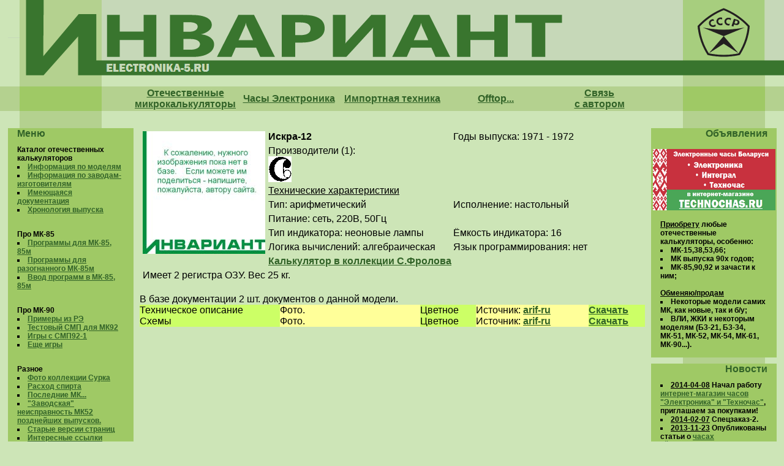

--- FILE ---
content_type: text/html; windows-1251;charset=UTF-8
request_url: http://electronika-5.ru/calc/index.php?page=base_item&mid=78
body_size: 14527
content:
<html>
<head>
	<meta http-equiv="Content-Type" content="text/html; charset=windows-1251" >
	<title>Инвариант: Отечественные калькуляторы</title>
</head>

<link type="text/css" rel="stylesheet" href="../_css/invstyle.css">
<body {
margin: 0;
padding: 0;
}>

<table width="100%" height="100%" border="0" cellpadding="0" cellspacing="0">
 <tr>
    <th width="1%" height="70" scope="col">&nbsp;</th>
    <th height="70" colspan="3" align="left" valign="bottom" style="background: url(../img/_dizayn/_column_le.png) left repeat-y;" scope="col">
		<table border="0" cellspacing="0" cellpadding="0" width=100%>
		  <tr>
			<td width="19"><img src="../img/_dizayn/head0.png" width="19" height="1" /></td>
			<td width="134"><div align="right"><img src="../img/_dizayn/head1.png" width="124" height="123" /></div></td>
			<td style="background: url(../img/_dizayn/head3.png) left repeat-x;" valign="bottom"><img src="../img/_dizayn/head2.png" width="760" height="123" /></td>
			<td width="134" valign="bottom"><img src="../img/_dizayn/head4.png" width="134" height="123" /></td>
			<td style="background: url(../img/_dizayn/head3.png) left repeat-x;" width="19"><img src="../img/_dizayn/head0.png" width="19" height="1" /></td>
		  </tr>
		</table>	</th>
	<th width="1%" height="70" scope="col"><img src="../img/_dizayn/head3.png" width="100%" height="123" /></th>
  </tr>
  <tr>
    <td width="1%" height="5">&nbsp;</td>
    <td width="16%" height="5" class="polosa2l">&nbsp;</td>
    <td width="66%" height="5">&nbsp;</td>
    <td width="16%" height="5" class="polosa2r">&nbsp;</td>
    <td width="1%" height="5">&nbsp;</td>
  </tr>
  <tr>
    <td width="1%" height="40" class="polosa">&nbsp;</td>
    <td width="16%" height="40" class="polosa3l">&nbsp;</td>
    <td width="66%" height="40" class="polosa"><table width="100%" border="0" cellspacing="0" cellpadding="0">
      <tr>
        <td width="20%"><div align="center">
        <div align="center"><span class="style3"><a href="/calc/index.php?page=main">Отечественные микрокалькуляторы </a></span></div></td>
        <td width="20%"><div align="center"><span class="style3"><a href="/chasy/index.php?page=main">Часы Электроника </a><a href="/bb/index.php"></a></span></div></td>
        <td width="20%"><div align="center"><a href="/import/index.php">Импортная техника  </a></div></td>
        <td width="20%"><div align="center"><span class="style3"><a href="/offtop/index.php?page=main"></a></span><a href="/offtop/index.php">Offtop...</a></div></td>
		 <td width="20%"><div align="center"><span class="style3"><a href="/index.php?page=contact">Связь <br>с автором</a></span></div></td>
      </tr>
      
    </table></td>
    <td width="16%" height="40" class="polosa3r">&nbsp;</td>
    <td width="1%" height="40" class="polosa">&nbsp;</td>
  </tr>
  <tr>
    <td width="1%" height="10">&nbsp;</td>
    <td width="16%" height="10" class="polosa2l">&nbsp;</td>
    <td width="66%" height="10">&nbsp;</td>
    <td width="16%" height="10"  class="polosa2r">&nbsp;</td>
    <td width="1%" height="10">&nbsp;</td>
  </tr>
  <tr>
    <td width="1%">&nbsp;</td>
    <td width="16%" valign="top" class="polosa2l">
		<div class="block_menu">
		<p class="h_menu">
		  Меню
		</p>
           
	  <div class="text_menu">
	  <ul>Каталог отечественных калькуляторов
 <li> <a href="index.php?page=base">  Информация по моделям </a> </li>
 <li> <a href="index.php?page=factories">  Информация по заводам-изготовителям</a> </li>
 <li> <a href="index.php?page=doc_calc">  Имеющаяся документация</a> </li>
 <li> <a href="index.php?page=years">  Хронология выпуска</a></li></p>
	  <br>Про МК-85
 <li> <a href="index.php?page=mk85_prog">Программы для МК-85, 85м</a></li>
 <li> <a href="index.php?page=mk85_prog2">Программы для разогнанного МК-85м</a></li>
 <li> <a href="index.php?page=mk85_vvod">Ввод программ в МК-85, 85м</a></li></p>
	  <br>Про МК-90
 <li> <a href="index.php?page=mk90_insrprog">Примеры из РЭ</a> </li>
 <li> <a href="index.php?page=mk90_test92">Тестовый СМП для МК92</a> </li>
 <li> <a href="index.php?page=mk90_smp92">Игры с СМП92-1</a> </li>
 <li> <a href="index.php?page=mk90_games">Еще игры </a></li></p>
	  <br>Разное
 <li> <a href="index.php?page=foto">Фото коллекции Сурка </a></li>
 <li> <a href="index.php?page=spirt">Расход спирта </a></li>
 <li> <a href="index.php?page=90e">Последние МК...  </a></li>
 <li> <a href="index.php?page=mk52_problem92">"Заводская" неисправность МК52 позднейших выпусков.</a> </li>
 <li> <a href="index.php?page=old">Старые версии страниц</a> </li>
 <li> <a href="index.php?page=link">Интересные ссылки</a></li>
 </ul>
 
	    </div>
		</div>	
		<div class="block_menu">
<!--		<iframe src="https://docs.google.com/forms/d/1KOMMTHwEWb1zF7hLfpxld4QGJr6N_9SYMfN6eQLNR9I/viewform?embedded=true" width="100%" height="285" frameborder="0" marginheight="0" marginwidth="0">��������...</iframe> -->
<!-- poll pollservice.ru begin -->
<script type="text/javascript" src="http://pollservice.ru/js/w/4.0/base.js"></script>
<div class="pollservice-poll" data-key="rdolh1brqb"></div>
<!-- poll pollservice.ru end -->
  <!-- <link rel="stylesheet" type="text/css" media="all" href="../SimplePoll/css/default.css" />
   <script type="text/javascript" src="../SimplePoll/js/jquery-1.5.2.min.js"></script>
   <script type="text/javascript" src="../SimplePoll/js/jquery.formerize-0.1.js"></script>
   <script type="text/javascript" src="../SimplePoll/js/simplepoll.js"></script>-->

                        

				</div>	
		</td>
    <td width="66%" align="center" valign="top"><table width="100%" border="0" cellspacing="0" cellpadding="10" >
        <tr>
          <td> <table width="100%" border="0" cellspacing="5" cellpadding="0">
  <tr>
    <td width="200" rowspan="8" valign="top">	<img src="calc_icons/2.jpg" alt="Фото" />
    <p></p></td>
    <td width=50%><b>Искра-12</b></td>
    <td width=50%>Годы выпуска: 1971 - 1972</td>
  </tr>
   <tr>
    <td colspan="2">Производители (1): 	 <table border="0" cellspacing="0" cellpadding="0">
        <tr>
          <td bgcolor="#FFFFFF">
		  <a href="index.php?page=factory&fid=9"><img src="factory_icons/9_.gif" alt="Счётмаш"></a>    </td>
        </tr>
      </table></td>
  </tr>
   <tr>
    <td colspan="2"><u>Технические характеристики</u></td>
  </tr>
  <tr>
    <td>Тип: арифметический</td>
	<td>Исполнение: настольный</td>
  </tr>
	 <tr>
    <td colspan="2">Питание: сеть, 220В, 50Гц</td>
	</tr>
   <tr>
    <td>Тип индикатора: неоновые лампы</td>
    <td>Ёмкость индикатора: 16</td>
  </tr>
  <tr>
    <td>Логика вычислений: алгебраическая</td>
    <td>Язык программирования: нет</td>
  </tr>
  <tr>
    <td colspan="2"><a href="http://www.leningrad.su/museum/show_calc.php?n=117" target="_blank">Калькулятор в коллекции С.Фролова</a>    </td>
  </tr>
   <tr>
    <td colspan="3">Имеет 2 регистра ОЗУ. Вес 25 кг.</td>
  </tr>
</table>
<p>В базе документации 2 шт. документов о данной модели.<table width="100%" border="0" cellspacing="0" cellpadding="0">
  <tr>
    <td bgcolor="#CCFF66" width=25%>Техническое описание</td>
	<td bgcolor="#FFFF99" width=25%>Фото.</td>
	<td bgcolor="#CCFF66" width=10%>Цветное</td>
    <td bgcolor="#FFFF99" width=20%>Источник: <a href="http://arif-ru.narod.ru " target=_blank>arif-ru</a></td>
    <td bgcolor="#CCFF66" width=10%><a href="doc/iskra-12_to.rar " target=_blank>Скачать</a></td>
  </tr>
</table><table width="100%" border="0" cellspacing="0" cellpadding="0">
  <tr>
    <td bgcolor="#CCFF66" width=25%>Схемы</td>
	<td bgcolor="#FFFF99" width=25%>Фото.</td>
	<td bgcolor="#CCFF66" width=10%>Цветное</td>
    <td bgcolor="#FFFF99" width=20%>Источник: <a href="http://arif-ru.narod.ru " target=_blank>arif-ru</a></td>
    <td bgcolor="#CCFF66" width=10%><a href="doc/iskra-12_sсh.rar " target=_blank>Скачать</a></td>
  </tr>
</table></p>
<p>
	</p>
		

 </td>
        </tr>
      </table></td>
    <td width="16%" valign="top" class="polosa2r"><div class="block_menu">
      <p align="right"  class="h_menu">Объявления</p>
	  
      <p align="center"  ><a href="http://technochas.ru/" title="Интернет-магазин беларусских электронных часов" target="_blank"><img src="../img/banner_t.png" width="200" height="100" vspace="0" /></a></p>
           <div class="text_menu">
<ul><u>Приобрету</u> любые отечественные калькуляторы, особенно: <br>
 <li> МК-15,38,53,66;</li>
 <li> МК выпуска 90х годов; </li>
 <li> МК-85,90,92 и зачасти к ним;  </li>
  <br>
  <u>Обменяю/продам</u><br>
  <li> Некоторые модели самих МК, как новые, так и б/у;  </li>
 <li> ВЛИ, ЖКИ к некоторым моделям (Б3-21, Б3-34, МК-51, МК-52, МК-54, МК-61, МК-90...).</li> 
 <br></ul>
 

</div>
      </div>
	  <div  class="block_menu">
	    <p align="right"  class="h_menu">Новости</p>
           <div class="text_menu">
  <ul><strong><li> <u>2014-04-08</u></strong> Начал работу <a href="http://technochas.ru" target="_blank">интернет-магазин часов "Электроника" и "Техночас"</a>, приглашаем за покупками!</li><strong><li> <u>2014-02-07</u></strong> Спецзаказ-2.</li><strong><li> <u>2013-11-23</u></strong> Опубликованы статьи о <a href="../chasy/index.php">часах &quot;Ёлектроника&quot;</a>, выходившие в журнале &quot;–адио&quot; в 1970-80х годах.</li>&nbsp;</ul></p>
</div>
      </div></td>
    <td width="1%">&nbsp;</td>
  </tr>
  <tr>
    <td width="1%" height="10">&nbsp;</td>
    <td width="16%" height="10" class="polosa2l">&nbsp;</td>
    <td width="66%" height="10">&nbsp;</td>
    <td width="16%" height="10" class="polosa2r">&nbsp;</td>
    <td width="1%" height="10">&nbsp;</td>
  </tr>
  <tr>
    <td width="1%" height="40" class="polosa">&nbsp;</td>
    <td width="16%" class="polosa3l" height="40" >
      <table width="100%" border="0" cellspacing="0" cellpadding="0">
  <tr>
    <td width="25"><img src="../img/_dizayn/head0.png"  width="19" height="1" /></td>
    <td> <div style="font-size:12px">

&copy; Surok <br />
      2009-2013
 </div></td>
  </tr>
</table>
   </td>
    <td width="66%" height="40" class="polosa">
      <div align="center">
        <!-- Yandex.Metrika informer -->
<a href="https://metrika.yandex.ru/stat/?id=24677840&amp;from=informer"
target="_blank" rel="nofollow"><img src="//bs.yandex.ru/informer/24677840/3_0_DBDBDBFF_BBBBBBFF_0_pageviews"
style="width:88px; height:31px; border:0;" alt="яндекс.ћетрика" title="яндекс.ћетрика: данные за сегодн¤ (просмотры, визиты и уникальные посетители)" onclick="try{Ya.Metrika.informer({i:this,id:24677840,lang:'ru'});return false}catch(e){}"/></a>
<!-- /Yandex.Metrika informer -->

<!-- Yandex.Metrika counter -->
<script type="text/javascript">
(function (d, w, c) {
    (w[c] = w[c] || []).push(function() {
        try {
            w.yaCounter24677840 = new Ya.Metrika({id:24677840,
                    clickmap:true,
                    trackLinks:true,
                    accurateTrackBounce:true});
        } catch(e) { }
    });

    var n = d.getElementsByTagName("script")[0],
        s = d.createElement("script"),
        f = function () { n.parentNode.insertBefore(s, n); };
    s.type = "text/javascript";
    s.async = true;
    s.src = (d.location.protocol == "https:" ? "https:" : "http:") + "//mc.yandex.ru/metrika/watch.js";

    if (w.opera == "[object Opera]") {
        d.addEventListener("DOMContentLoaded", f, false);
    } else { f(); }
})(document, window, "yandex_metrika_callbacks");
</script>
<noscript><div><img src="//mc.yandex.ru/watch/24677840" style="position:absolute; left:-9999px;" alt="" /></div></noscript>
<!-- /Yandex.Metrika counter -->
<!--LiveInternet counter--><script type="text/javascript"><!--
document.write("<a href='http://www.liveinternet.ru/click' "+
"target=_blank><img src='//counter.yadro.ru/hit?t21.2;r"+
escape(document.referrer)+((typeof(screen)=="undefined")?"":
";s"+screen.width+"*"+screen.height+"*"+(screen.colorDepth?
screen.colorDepth:screen.pixelDepth))+";u"+escape(document.URL)+
";"+Math.random()+
"' alt='' title='LiveInternet: показано число просмотров за 24"+
" часа, посетителей за 24 часа и за сегодн¤' "+
"border='0' width='88' height='31'><\/a>")
//--></script><!--/LiveInternet-->

<script type="text/javascript">

  var _gaq = _gaq || [];
  _gaq.push(['_setAccount', 'UA-37463165-4']);
  _gaq.push(['_trackPageview']);

  (function() {
    var ga = document.createElement('script'); ga.type = 'text/javascript'; ga.async = true;
    ga.src = ('https:' == document.location.protocol ? 'https://ssl' : 'http://www') + '.google-analytics.com/ga.js';
    var s = document.getElementsByTagName('script')[0]; s.parentNode.insertBefore(ga, s);
  })();

</script>    </div></td>
    <td width="16%" height="40"class="polosa3r"><div align="right"><a href="../index.php?page=contact" target="_blank">Написать автору</a><img src="../img/_dizayn/head0.png"  width="19" height="1" /></div></td>
    <td width="1%" height="40" class="polosa">&nbsp;</td>
  </tr>
  <tr>
    <td width="1%" height="10">&nbsp;</td>
    <td width="16%" height="10" class="polosa2l">&nbsp;</td>
    <td width="66%" height="10">&nbsp;</td>
    <td width="16%" height="10" class="polosa2r">&nbsp;</td>
    <td width="1%" height="10">&nbsp;</td>
  </tr>
</table>


</body>
</html>


--- FILE ---
content_type: text/css
request_url: http://electronika-5.ru/_css/invstyle.css
body_size: 650
content:
html,body {
	margin-left: 0px;
	margin-top: 0%;
	margin-right: 0px;
	margin-bottom: 0%;
	text-indent: 0;
	background-color: #CDE5B7; /*c6d8b8;*/
	font-family:Arial,Helvetica,sans-serif;
	height:100%;
}

.polosa {
	background-color:#B4D18F;
	background-image: url(../img/_dizayn/_bg_e.png);
	background-repeat:repeat;
    background-position:left;
}

.polosa2l {
	background-color:#CDE5B7;
	background-image: url(../img/_dizayn/_column_le.png);
	background-repeat:repeat-y;
    background-position:left;
}

.polosa2r {
	background-color:#CDE5B7;
	background-image: url(../img/_dizayn/_column_re.png);
	background-repeat:repeat-y;
    background-position:right;
}

.polosa3l {
	background-color:#B4D18F;
	background-image: url(../img/_dizayn/_column_lf.png);
	background-repeat:repeat-y;
    background-position:left;
}

.polosa3r {
	background-color:#B4D18F;
	background-image: url(../img/_dizayn/_column_rf.png);
	background-repeat:repeat-y;
    background-position:right;
}

.block_menu {
	background-image:url(../img/_dizayn/_bg_f.png);
	
	/*background-image: url('img/_dizayn/_bg_f.png') left repeat "";*/
}

.h_menu {
	margin:10px 15px 10px 15px;
	/*line-height:100%;*/
	color: #326328 !important; /*39752E*/
	font-weight:bold;
	/*text-align: center;*/
}

.text_menu {
	margin:10px 15px 10px 15px;
	font-weight:bold;
	font-size:12px;
}

.indented {
        text-indent: 25px; /*������� ������ */
}

a:link {
	font-weight:bold;
     color: #326328;
     text-decoration: underline;
}

a:visited {
	font-weight:bold;
     color: #326328;
     text-decoration: underline;
}

a:hover {
     color: #326328 !important;
	 font-weight:bold;
     text-decoration: none;
}

ul { 
    padding: 0; margin: 0; /* ������� ������� � ������ */
	list-style-type:square;
	/*list-style-image:url("/tryit/css/img/sqpurple.gif");*/
	list-style-position:inside; }
	
}